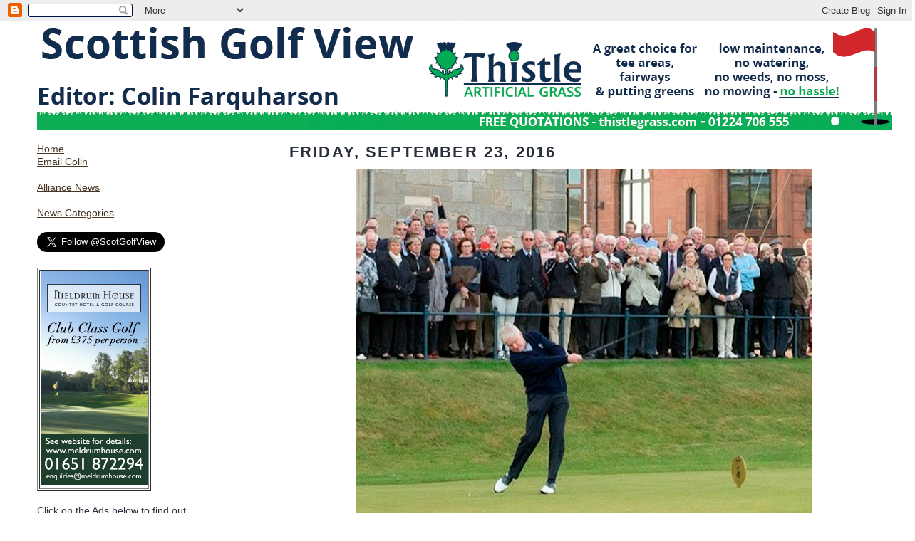

--- FILE ---
content_type: text/html; charset=UTF-8
request_url: https://www.scottishgolfview.com/2016/09/new-captain-keith-macintosh-drives-in-r.html
body_size: 10609
content:
<!DOCTYPE html PUBLIC "-//W3C//DTD XHTML 1.0 Strict//EN" "http://www.w3.org/TR/xhtml1/DTD/xhtml1-strict.dtd">

<html xmlns="http://www.w3.org/1999/xhtml" xml:lang="en" lang="en">
<head>
<title>Scottish Golf View - Golf News from Around the World</title>

<meta name="keywords" content="golf news, golf, news, Scottish Golf View, Scottish Golfview, scottishgolfview, scottishgolview.com, men, mens, lady, ladies, women, girl, boy, senior, veteran, european, junior, student, collegiate, golfer, amateur, professional, tournament, competition, results, scratch, handicap, championship, scotland, scottish" />  
<meta name="description" content="Scottish Golf View provides news of golf in Scotland, and news about Scottish golfers all over the world.  Editor, Colin Farquharson, and Webmaster, Gillian Kirkwood, are always looking for golf news to publish" />
<meta property="og:image" content="http://www.scottishgolfview.com/SGV-facebook.logo.jpg"/>


<script type="text/javascript">(function() { (function(){function b(g){this.t={};this.tick=function(h,m,f){var n=f!=void 0?f:(new Date).getTime();this.t[h]=[n,m];if(f==void 0)try{window.console.timeStamp("CSI/"+h)}catch(q){}};this.getStartTickTime=function(){return this.t.start[0]};this.tick("start",null,g)}var a;if(window.performance)var e=(a=window.performance.timing)&&a.responseStart;var p=e>0?new b(e):new b;window.jstiming={Timer:b,load:p};if(a){var c=a.navigationStart;c>0&&e>=c&&(window.jstiming.srt=e-c)}if(a){var d=window.jstiming.load;
c>0&&e>=c&&(d.tick("_wtsrt",void 0,c),d.tick("wtsrt_","_wtsrt",e),d.tick("tbsd_","wtsrt_"))}try{a=null,window.chrome&&window.chrome.csi&&(a=Math.floor(window.chrome.csi().pageT),d&&c>0&&(d.tick("_tbnd",void 0,window.chrome.csi().startE),d.tick("tbnd_","_tbnd",c))),a==null&&window.gtbExternal&&(a=window.gtbExternal.pageT()),a==null&&window.external&&(a=window.external.pageT,d&&c>0&&(d.tick("_tbnd",void 0,window.external.startE),d.tick("tbnd_","_tbnd",c))),a&&(window.jstiming.pt=a)}catch(g){}})();window.tickAboveFold=function(b){var a=0;if(b.offsetParent){do a+=b.offsetTop;while(b=b.offsetParent)}b=a;b<=750&&window.jstiming.load.tick("aft")};var k=!1;function l(){k||(k=!0,window.jstiming.load.tick("firstScrollTime"))}window.addEventListener?window.addEventListener("scroll",l,!1):window.attachEvent("onscroll",l);
 })();</script><script type="text/javascript">function a(){var b=window.location.href,c=b.split("?");switch(c.length){case 1:return b+"?m=1";case 2:return c[1].search("(^|&)m=")>=0?null:b+"&m=1";default:return null}}var d=navigator.userAgent;if(d.indexOf("Mobile")!=-1&&d.indexOf("WebKit")!=-1&&d.indexOf("iPad")==-1||d.indexOf("Opera Mini")!=-1||d.indexOf("IEMobile")!=-1){var e=a();e&&window.location.replace(e)};
</script><meta http-equiv="Content-Type" content="text/html; charset=UTF-8" />
<meta name="generator" content="Blogger" />
<link rel="icon" type="image/vnd.microsoft.icon" href="https://www.blogger.com/favicon.ico"/>
<link rel="alternate" type="application/atom+xml" title="Scottish Golf View - Golf News from Around the World - Atom" href="https://www.scottishgolfview.com/feeds/posts/default" />
<link rel="alternate" type="application/rss+xml" title="Scottish Golf View - Golf News from Around the World - RSS" href="https://www.scottishgolfview.com/feeds/posts/default?alt=rss" />
<link rel="service.post" type="application/atom+xml" title="Scottish Golf View - Golf News from Around the World - Atom" href="https://www.blogger.com/feeds/27757300/posts/default" />
<link rel="alternate" type="application/atom+xml" title="Scottish Golf View - Golf News from Around the World - Atom" href="https://www.scottishgolfview.com/feeds/1684778490900026843/comments/default" />
<link rel="stylesheet" type="text/css" href="https://www.blogger.com/static/v1/v-css/1601750677-blog_controls.css"/>
<link rel="stylesheet" type="text/css" href="https://www.blogger.com/dyn-css/authorization.css?targetBlogID=27757300&zx=c7e0fb06-14b2-4f1b-95cb-e6b3f711cc69"/>


<script language="Javascript" type="text/javascript">

adImages = new Array(
"http://www.scottishgolfview.com/images/Ads/advertising-rate-noclick.jpg",
"http://www.gilliankirkwood.co.uk/ercn86/2016/MeldrumHouse150x300px.jpg",
"http://www.gilliankirkwood.co.uk/ercn86/2016/Marcliffe2016.jpg",
"http://www.gilliankirkwood.co.uk/ercn86/2017/ShotScope.png"
)

adURL = new Array(
"http://files.scottishgolfview.com/Advertising.htm",
"http://www.meldrumhouse.com/",
"http://www.marcliffe.com/",
"http://www.shotscope.com"
)

thisAd = 0
imgCt = adImages.length

function rotate() {
  if (document.images) {
     thisAd++
     if (thisAd == imgCt) {
        thisAd = 0
        }
     document.adBanner.src=adImages[thisAd]
     setTimeout("rotate()",10*1000)
     }
   }

function newLocation() {
     document.location.href=adURL[thisAd]
     }

function toggleMenu(currMenu) {
   if (document.getElementById) {
       thisMenu = document.getElementById(currMenu).style
	   if (thisMenu.display=="block") {
              thisMenu.display="none"
		   }
		   else {
		         thisMenu.display="block"
		   }
		   return false
		}
		else {
		   return true
		}
    }		      

</script>

<style type="text/css">
body {
	margin:0;
	padding:0;
	font-family: Verdana, sans-serif;
	font-size: 90%;
	text-align:left;
	background-color:#FFFFFF;
	color:#29303B;
	line-height:1.3;
}

blockquote {
	font-style:italic;
	padding:0 32px;
	line-height:1.6;
	margin:0 0 .6em 0;
}

p {
	margin: 0;
	padding: 0;
	}

abbr, acronym {
	cursor:help;
	font-style:normal;
}
	
code {font:12px monospace;white-space:normal;color:#666;}

hr {display:none;}

img {border:0;}

/* Link styles */
a:link {color:#473624;text-decoration:underline;}
a:visited {color:#716E6C;text-decoration:underline;}
a:hover {color:#956839;text-decoration:underline;}
a:active {color:#956839;}


/* Layout
----------------------------------------------- */
@media all {
  #wrap {
            width:100%;
            margin:0 auto;
            padding:2px;
            text-align:center;
			    }
  #main-top {
            width:100%;
            height:5px;
            margin:0;
			padding:0;
            display:block;
			    }
  #main-bot {
            width:100%;
            height:5px;
            margin:0;
            padding:0;
            display:block;
    }
  #main-content {
            width:100%;
            margin:0;
            text-align:left;
            display:block;
			    }
  }
@media handheld {
  #wrap {
            width:100%;
    }
  #main-top {
            width:100%;
            background:#FFF3DB;
    }
  #main-bot {
            width:100%;
            background:#FFF3DB;
    }
  #main-content {
            width:100%;
            background:#FFF3DB;
    }
  }
#inner-wrap {
    padding:0 50px;
}
#blog-header {
    margin-bottom:6px;
}
#blog-header h1 {
	margin:0;
	padding:0 0 6px 0;
	font-size:225%;
	font-weight:normal;
	color:#612E00;
}
#blog-header h1 a:link {
	text-decoration:none;
}
#blog-header h1 a:visited {
	text-decoration:none;
	}
#blog-header h1 a:hover {
	border:0;
	text-decoration:none;
}
#blog-header p {
	margin:0;
	padding:0;
	font-style:italic;
	font-size:94%;
	line-height:1.5em;
}
div.clearer {
	clear:left;
	line-height:0;
	height:10px;
	margin-bottom:12px;
}

  #main {
			width:70%;
            float:right;
            padding:8px 0;
            margin:0;
    }
  #sidebar {
			width:20%;
            float:left;
            padding:8px 0;
            margin:0;
    }
  #rightsidebar {
            width:15%;
            float:right;
            padding:4px 0;
            margin:0;
    }
	
#footer {
	clear:both;
	bottom:10px;
	padding-top:10px;
}
#footer p {
	line-height:1.5em;
	font-family:Verdana, sans-serif;
	font-size:75%;
	color: #0000FF;
}

#advertisement {
padding:5px; float:right;
}

/* Typography :: Main entry
----------------------------------------------- */
h2.date-header {
	font-weight:normal;
	text-transform:uppercase;
	letter-spacing:.1em;
	font-size:150%;
	margin:0;
	padding:0;
}
.post {
	margin:8px 0 24px 0;
	line-height:1.5em;
}
h3.post-title {
	font-weight:normal;
	font-size:100%;
	color:#0000FF;
	margin:0;
	padding:0;
}
.post-body p {
	margin:0 0 .6em 0;
	}
.post-footer {
	font-family:Verdana, sans-serif;
	color:#211104;
	font-size:74%;
	border-bottom:1px solid #BFB186;
	padding-top:6px;
}
.post ul {
	margin:0;
	padding:0;
}
.post li {
	line-height:1.5em;
	list-style:none;
	background:url("//www.blogblog.com/scribe/list_icon.gif") no-repeat 0px .3em;
	vertical-align:top;
	padding: 0 0 .6em 17px;
	margin:0;
}


/* Typography :: Sidebar
----------------------------------------------- */
h2.sidebar-title {
	font-family:Verdana, sans-serif;
    font-weight:normal;
	font-size:120%;
	margin:0;
	padding:0;
	color:#211104;
    }

h2.sidebar-title img {
	margin-bottom:-4px;
	}
	
.menu {
     font-family:Verdana, sans-serif;
	 font-weight:normal;
	 font-size:90%;
	 color:#211104;
     display:none; 
     margin-left:5px;
	 }
	
#sidebar ul {
	font-family:Verdana, sans-serif;
	font-size:72%;
	margin:6px 0 12px 0;
	padding:0;
}
#sidebar ul li {
	list-style: none;
	padding-bottom:6px;
	margin:0;
}
#sidebar p {
	font-family:Verdana, sans-serif;
	font-size:50%;
	margin:0 0 .6em 0;
}

/* Comments
----------------------------------------------- */
#comments {}
#comments h4 {
  font-weight:normal;
	font-size:120%;
	color:#29303B;
	margin:0;
	padding:0;
	}
#comments-block {
  line-height:1.5em;
  }
.comment-poster {
	background:url("//www.blogblog.com/scribe/list_icon.gif") no-repeat 2px .35em;
	margin:.5em 0 0;
	padding:0 0 0 20px;
	font-weight:bold;
}
.comment-body {
	margin:0;
	padding:0 0 0 20px;
}
.comment-body p {
	font-size:100%;
	margin:0 0 .2em 0;
}
.comment-timestamp {
	font-family:Verdana, sans-serif;
	color:#29303B;
	font-size:74%;
	margin:0 0 10px;
	padding:0 0 .75em 20px;
}
.comment-timestamp a:link {
	color:#473624;
	text-decoration:underline;
}
.comment-timestamp a:visited {
	color:#716E6C;
	text-decoration:underline;
}
.comment-timestamp a:hover {
	color:#956839;
	text-decoration:underline;
}
.comment-timestamp a:active {
	color:#956839;
	text-decoration:none;
}
.deleted-comment {
  font-style:italic;
  color:gray;
  }
.comment-link {
  margin-left:.6em;
  }
	
/* Profile
----------------------------------------------- */
#profile-container {
	margin-top:12px;
	padding-top:12px;
	height:auto;
	background:url("//www.blogblog.com/scribe/divider.gif") no-repeat top left;

}
.profile-datablock {
	margin:0 0 4px 0;
}
.profile-data {
	display:inline;
	margin:0;
	padding:0 8px 0 0;
	text-transform:uppercase;
	letter-spacing:.1em;
	font-size:90%;
	color:#211104;
}
.profile-img {display:inline;}
.profile-img img {
	float:left;
	margin:0 8px 0 0;
	border:1px solid #A2907D;
	padding:2px;
  }
.profile-textblock {
	font-family:Verdana, sans-serif;font-size:86%;margin:0;padding:0;
}
.profile-link {
	margin-top:5px;
	font-family:Verdana,sans-serif;
	font-size:86%;
}

/* Post photos
----------------------------------------------- */
img.post-photo {
	border:1px solid #A2907D;
	padding:4px;
}

/* Styles added by GGK
----------------------------------------------*/
.style6 {font-size: 60px; color: #ffccff; font-weight: bold; line-height: 100%;}
.style7 {font-size: 16px; font-weight: bold; color: #cc99ff; line-height:80%;}
.style8 {font-size: 16px; font-weight: bold; color: #ffffff; line-height:80%;}
.style9 {font-size: 36px; color: #FFFFFF;}
.style10 {font-size: 24px;	color: #FFFFFF;}
.style16 {font-size: 14px; color: #000000; line-height: 90%;}
.style17 {font-size: 24px; color: #FF0000;}
.style18 {color: #FF0000}
.style21 {color: #0000FF}

</style>


<meta name='google-adsense-platform-account' content='ca-host-pub-1556223355139109'/>
<meta name='google-adsense-platform-domain' content='blogspot.com'/>
<!-- --><style type="text/css">@import url(//www.blogger.com/static/v1/v-css/navbar/3334278262-classic.css);
div.b-mobile {display:none;}
</style>

</head>

<body  onload="rotate()"><script type="text/javascript">
    function setAttributeOnload(object, attribute, val) {
      if(window.addEventListener) {
        window.addEventListener('load',
          function(){ object[attribute] = val; }, false);
      } else {
        window.attachEvent('onload', function(){ object[attribute] = val; });
      }
    }
  </script>
<div id="navbar-iframe-container"></div>
<script type="text/javascript" src="https://apis.google.com/js/platform.js"></script>
<script type="text/javascript">
      gapi.load("gapi.iframes:gapi.iframes.style.bubble", function() {
        if (gapi.iframes && gapi.iframes.getContext) {
          gapi.iframes.getContext().openChild({
              url: 'https://www.blogger.com/navbar/27757300?origin\x3dhttps://www.scottishgolfview.com',
              where: document.getElementById("navbar-iframe-container"),
              id: "navbar-iframe"
          });
        }
      });
    </script>

<div id="wrap">
<div id="main-content">
<div id="inner-wrap">
		  
<!-- Blog Header -->

<div id="blog-header">
<img src="https://lh3.googleusercontent.com/blogger_img_proxy/AEn0k_ta-CKYNE0ykQLzahX5ovOp6UO91EeUt6VP6RNT87pkOOPESeWn8s1Q6HHhy9YcGfSd6ZyLrZKK5n_68zxGMbl3xfCyJ-45UYMOGiurx1nrrPYPZHdEoSukyrVGl_GHLMYy2X1oTNmn2wdn=s0-d">
</div>
		
<!-- Begin #sidebar :: left column :: blog archives, links -->
<div id="sidebar">

<a href="http://www.scottishgolfview.com">Home</a><br />
<a href="mailto:Colin@scottishgolfview.com">Email Colin</a><br />

<br />
<a href="http://sgvalliances.blogspot.co.uk/">Alliance News</a><br />
<br />


<a href="http://www.scottishgolfview.com/page1.htm" onclick="return toggleMenu('menu1')">News Categories</a>
<span class="menu" id="menu1">
&nbsp;&nbsp;&nbsp;  <a href="http://www.scottishgolfview.com">Home</a><br />
&nbsp;&nbsp;&nbsp;  <a href="http://www.scottishgolfview.com/search/label/Alliance">Alliance</a><br />
&nbsp;&nbsp;&nbsp;  <a href="http://www.scottishgolfview.com/search/label/ALPS TOUR">Alps Tour</a><br />
&nbsp;&nbsp;&nbsp;  <a href="http://www.scottishgolfview.com/search/label/Amateur Ladies">Amateur Ladies</a><br />
&nbsp;&nbsp;&nbsp;  <a href="http://www.scottishgolfview.com/search/label/Amateur Men">Amateur Men</a><br />
&nbsp;&nbsp;&nbsp;  <a href="http://www.scottishgolfview.com/search/label/Area and County News">Area&County News</a><br />
&nbsp;&nbsp;&nbsp;  <a href="http://www.scottishgolfview.com/search/label/ASIAN TOUR">Asian Tour</a><br />
&nbsp;&nbsp;&nbsp;  <a href="http://www.scottishgolfview.com/search/label/Boys">Boys</a><br />
&nbsp;&nbsp;&nbsp;  <a href="http://www.scottishgolfview.com/search/label/CHALLENGE TOUR">Challenge Tour</a><br />
&nbsp;&nbsp;&nbsp;  <a href="http://www.scottishgolfview.com/search/label/clubgolf">Clubgolf</a><br />
&nbsp;&nbsp;&nbsp;  <a href="http://www.scottishgolfview.com/search/label/DONALD TRUMP">Donald Trump</a><br />
&nbsp;&nbsp;&nbsp;  <a href="http://www.scottishgolfview.com/search/label/EUROPEAN TOUR">European Tour</a><br />
&nbsp;&nbsp;&nbsp;  <a href="http://www.scottishgolfview.com/search/label/EUROPRO TOUR">EuroPro Tour</a><br />
&nbsp;&nbsp;&nbsp;  <a href="http://www.scottishgolfview.com/search/label/Girls">Girls</a><br />
&nbsp;&nbsp;&nbsp;  <a href="http://www.scottishgolfview.com/search/label/Global Golf Post">Global Golf Post</a><br />
&nbsp;&nbsp;&nbsp;  <a href="http://www.scottishgolfview.com/search/label/Golf books">Golf Books</a><br />
&nbsp;&nbsp;&nbsp;  <a href="http://www.scottishgolfview.com/search/label/Golf Development">Golf Development</a><br />
&nbsp;&nbsp;&nbsp;  <a href="http://www.scottishgolfview.com/search/label/GOLF NEWS">Golf News</a><br />
&nbsp;&nbsp;&nbsp;  <a href="http://www.scottishgolfview.com/search/label/Golf products">Golf Products</a><br />
&nbsp;&nbsp;&nbsp;  <a href="http://www.scottishgolfview.com/search/label/HOOTERS TOUR">Hooters Tour</a><br />
&nbsp;&nbsp;&nbsp;  <a href="http://www.scottishgolfview.com/search/label/NATIONWIDE TOUR">Nationwide Tour</a><br />
&nbsp;&nbsp;&nbsp;  <a href="http://www.scottishgolfview.com/search/label/NEW COURSES">New Courses</a><br />
&nbsp;&nbsp;&nbsp;  <a href="http://www.scottishgolfview.com/search/label/OBITUARY">Obituary</a><br />
&nbsp;&nbsp;&nbsp;  <a href="http://www.scottishgolfview.com/search/label/OPEN CHAMPIONSHIP">Open Championship</a><br />
&nbsp;&nbsp;&nbsp;  <a href="http://www.scottishgolfview.com/search/label/PRO GOLF">Pro Golf</a><br />
&nbsp;&nbsp;&nbsp;  <a href="http://www.scottishgolfview.com/search/label/Pro Ladies">Pro Ladies</a><br />
&nbsp;&nbsp;&nbsp;  <a href="http://www.scottishgolfview.com/search/label/Pro Men">Pro Men</a><br />
&nbsp;&nbsp;&nbsp;  <a href="http://www.scottishgolfview.com/search/label/Pro seniors">Pro Seniors</a><br />
&nbsp;&nbsp;&nbsp;  <a href="http://www.scottishgolfview.com/search/label/R and A NEWS">R&A News</a><br />
&nbsp;&nbsp;&nbsp;  <a href="http://www.scottishgolfview.com/search/label/Renton Laidlaw">Renton Laidlaw</a><br />
&nbsp;&nbsp;&nbsp;  <a href="http://www.scottishgolfview.com/search/label/RYDER CUP">Ryder Cup</a><br />
&nbsp;&nbsp;&nbsp;  <a href="http://www.scottishgolfview.com/search/label/Schools">Schools</a><br />
&nbsp;&nbsp;&nbsp;  <a href="http://www.scottishgolfview.com/search/label/SENIORS FESTIVAL">Seniors Festival</a><br />
&nbsp;&nbsp;&nbsp;  <a href="http://www.scottishgolfview.com/search/label/Senior men">Senior Men</a><br />
&nbsp;&nbsp;&nbsp;  <a href="http://www.scottishgolfview.com/search/label/SENIOR PROS">Senior Pros</a><br />
&nbsp;&nbsp;&nbsp;  <a href="http://www.scottishgolfview.com/search/label/Senior women">Senior Women</a><br />
&nbsp;&nbsp;&nbsp;  <a href="http://www.scottishgolfview.com/search/label/SGU">SGU</a><br />
&nbsp;&nbsp;&nbsp;  <a href="http://www.scottishgolfview.com/search/label/SLGA">SLGA</a><br />
&nbsp;&nbsp;&nbsp;  <a href="http://www.scottishgolfview.com/search/label/Student Golf">Student Golf</a><br />
&nbsp;&nbsp;&nbsp;  <a href="http://www.scottishgolfview.com/search/label/Tartan Tour">Tartan Tour</a><br />
&nbsp;&nbsp;&nbsp;  <a href="http://www.scottishgolfview.com/search/label/THE WAY THEY WERE">The Way we were</a><br />
&nbsp;&nbsp;&nbsp;  <a href="http://www.scottishgolfview.com/search/label/US MASTERS">US Masters</a><br />
&nbsp;&nbsp;&nbsp;  <a href="http://www.scottishgolfview.com/search/label/US OPEN">US Open</a><br />
&nbsp;&nbsp;&nbsp;  <a href="http://www.scottishgolfview.com/search/label/US PGA TOUR">US PGA Tour</a><br />
&nbsp;&nbsp;&nbsp;  <a href="http://www.scottishgolfview.com/search/label/US PRO TOUR">US Pro Tour</a><br />
&nbsp;&nbsp;&nbsp;  <a href="http://www.scottishgolfview.com/search/label/VIEWERS' COMMENTS">Viewers' Comments</a><br />
&nbsp;&nbsp;&nbsp;  <a href="http://www.scottishgolfview.com/search/label/WAGR">WAGR</a><br />
&nbsp;&nbsp;&nbsp;  <a href="http://www.scottishgolfview.com/search/label/WALKER CUP">Walker Cup</a><br />
&nbsp;&nbsp;&nbsp;  <a href="http://www.scottishgolfview.com/search/label/Website message">Website Message</a><br />
&nbsp;&nbsp;&nbsp;  <a href="http://www.scottishgolfview.com/search/label/WHERE ARE THEY NOW">Where are they now</a><br />
&nbsp;&nbsp;&nbsp;  <a href="http://www.scottishgolfview.com/search/label/WHERE NOT TO GO">Where not to go</a><br />
&nbsp;&nbsp;&nbsp;  <a href="http://www.scottishgolfview.com/search/label/WHERE TO GO">Where to go</a><br />
&nbsp;&nbsp;&nbsp;  <a href="http://www.scottishgolfview.com/search/label/XLTEC TOUR">XLTEC Tour</a><br />
&nbsp;&nbsp;&nbsp;  <a href="http://www.scottishgolfview.com/search/label/Youths">Youths</a><br />
</span>
<br />
<br />

<a href="https://twitter.com/ScotGolfView" class="twitter-follow-button" data-show-count="false" data-size="large">Follow @ScotGolfView</a>
<script>!function(d,s,id){var js,fjs=d.getElementsByTagName(s)[0],p=/^http:/.test(d.location)?'http':'https';if(!d.getElementById(id)){js=d.createElement(s);js.id=id;js.src=p+'://platform.twitter.com/widgets.js';fjs.parentNode.insertBefore(js,fjs);}}(document, 'script', 'twitter-wjs');</script>
<br/>

<!-- AddThis Follow BEGIN -->
<div class="addthis_toolbox addthis_32x32_style addthis_default_style">
<a class="addthis_button_facebook_follow" addthis:userid="ScottishGolfView"></a>
<a class="addthis_button_twitter_follow" addthis:userid="scotgolfview"></a>
</div>
<script type="text/javascript" src="//s7.addthis.com/js/300/addthis_widget.js#pubid=ra-536cba540c5e325c"></script>
<!-- AddThis Follow END -->
<br/>

<table border="1">
     <tr>
           <td><a href="javascript:newLocation()" target="ad" rel="nofollow"><img src="https://lh3.googleusercontent.com/blogger_img_proxy/AEn0k_ujuzCRhwfxfe8ilMyUvm12I391rxrur6bSTQsA-JRpayHahp7RturN7ZizplX-UpRHB_h-mdk_eFx_TfPMjjzNdfX_sO3HRYeIE13swMwhyddcgVv55H7bDftVYLXbV6eW8NXAmz2J-bvL=s0-d" width="150" name="adBanner" alt="advertisement"></a></td>
     </tr>
</table>
<br />

Click on the Ads below to find out more information
<p>&nbsp;</p>


<table width="150" border="1">
              <tr>
                <td><a href="http://www.meldrumhouse.com"><img src="https://lh3.googleusercontent.com/blogger_img_proxy/AEn0k_sw1q-MqNRKxTW80MiXBoe73VrtVRfRjZhDPyyqw_aw5JJ1A8p_7lQC1Db4I5x2Aevdtjj1CjtVHGtoyQj2Cm586s3p9vPy1o_b9DXpwgagBNhuvhF5xiVLzbAWeuBr0dIS-t5IIe-DYIs=s0-d" alt="Click here to go to the Meldrum House website"></a></td>
              </tr>
            </table>
            <br />

<table width="150" border="1">
              <tr>
                <td><a href="http://www.marcliffe.com"><img src="https://lh3.googleusercontent.com/blogger_img_proxy/AEn0k_t-jEy10UnNnqnoUcfi4W9ebzOq8ADDfKDdUvE8qYQgdI0yBW6j6xdg5vXd5Ls3IBXDQYWuiGYFHf6O8IQ08Wa9t-kHL0Ymw7kOS3bG-9gdQz1pZIjxcTCV3xyuYlO0B9I=s0-d" alt="Click here to go to the Marcliffe Hotel Ad"></a></td>
              </tr>
            </table>
            <br />

<table width="150" border="1">
              <tr>
                <td><a href="http://www.shotscope.com"><img src="https://lh3.googleusercontent.com/blogger_img_proxy/AEn0k_sjvtL1zy68sesGAH1SS28MuqnIPGB5-ID9Lc4c9SkyokU75BleM83k3FPBpZaS3WhGwM__bwsoiHgKfOLz9RPvWQy3mrAi4B57jNMjYBrBa2ky8fsNB8e6y4WPgfM=s0-d" alt="Click here to go to the ShotScope Ad"></a></td>
              </tr>
            </table>
            <br />

                      
<br />  


            
<br />				

<a href="http://www.randa.org/wagr"><img src="https://lh3.googleusercontent.com/blogger_img_proxy/AEn0k_vew687Qmd5ncTS1PZKLGGi0JsUxu5G2vCoaBzIjEgIgyXTF9p8lCEzqWmyYrMbUSf6GC54o3W6YXw7lCXoN0g7QOAKiqJAH_Kz2tzL51cLc5ink-Y7fsPbHXOheg=s0-d"></a>
<br /> 

<br /> 



<a href="http://files.scottishgolfview.com/Advertising.htm">Read about ScottishGolfView and how to advertise on our sites</a><br />
<br />
<font color="red">Please tell our advertisers that you read about them on scottishgolfview.com</font>
<br />
<br />


<b>Recent Posts</b>
					
<ul id="recently">

<li><a href="http://www.scottishgolfview.com/2016/09/scots-slip-on-day-2-in-mexico.html">Scots slip on Day 2 in Mexico</a></li>

<li><a href="http://www.scottishgolfview.com/2016/09/sim-10-shots-behind-south-pacific-open.html">&nbsp;Michael Sim 10 shots behind South Pacific Open le...</a></li>

<li><a href="http://www.scottishgolfview.com/2016/09/carnoustie-junior-open-on-wednesday.html">Carnoustie Junior Open on Wednesday, October 12
&nbsp;T...</a></li>

<li><a href="http://www.scottishgolfview.com/2016/09/hutton-and-brown-tieed-with-67s-at.html">

Hutton and Brown tied with 67s at Alyth 



Down...</a></li>

<li><a href="http://www.scottishgolfview.com/2016/09/for-womens-golf-switch-over-to-www.html">FOR WOMEN&#39;S GOLF, switch over to www.kirkwoodgolf....</a></li>

<li><a href="http://www.scottishgolfview.com/2016/09/fife-golfing-association-2016-boys.html">FIFE GOLFING ASSOCIATION




2016 BOYS&rsquo; ORDER OF M...</a></li>

<li><a href="http://www.scottishgolfview.com/2016/09/only-four-scots-make-cut-on-europro.html">
Only four Scots make the cut on EuroPro Tour 



...</a></li>

<li><a href="http://www.scottishgolfview.com/2016/09/scots-beat-irish-to-avoid-wooden-spoon.html">England clinch title with crushing victory over Wales</a></li>

<li><a href="http://www.scottishgolfview.com/2016/09/nairn-start-northern-counties-cup.html">
Nairn start Northern Counties Cup defence with bi...</a></li>

<li><a href="http://www.scottishgolfview.com/2016/09/stirlingshire-win-scottish-seniors.html">Stirlingshire win Scottish Seniors&#39; Inter-area tea...</a></li>

</ul>

<br />
<br />



<br />
<br />		
			
					
<a href="//www.blogger.com/" title="Powered by Blogger"><img src="https://lh3.googleusercontent.com/blogger_img_proxy/AEn0k_vYI1hlgN_Rv_qdeRAOc1-lgRNqexV2OZIrmN63W531_PRB1TnjTI-OezSL4b1Nz1R4IrC3p7zywqenejsEceK_Mvchr0CL8dvso2bEbjHr=s0-d" alt="Powered by Blogger"></a>
<br />
<br />



		
</div>


<!-- Begin #main :: right column :: blog entry content -->

<div id="main">

	


                          <h2 class="date-header"><strong>Friday, September 23, 2016</strong></h2>
                       
						 
					  <!-- Begin .post -->
					  
                     <div class="post"><a name="1684778490900026843"></a>
		       
		 
			
						 
						<div class="post-body">
						
						  <p><div style="clear:both;"></div><div class="separator" style="clear: both; text-align: center;">
<a href="https://blogger.googleusercontent.com/img/b/R29vZ2xl/AVvXsEicfjLBPcByBVkb2y1CHj70nbZkBrEZ_TFBg5tR0gsexTetWeD6kmoaP952ZlXBAsSJdQxnvvCJgMUiS712CgC7VJ5U5DyrVyyeXAaYg4Z9CNLUEm5WxouM-qBn-AkU1SFaXqdO/s1600/Keith+Macintosh+Drives+In+R+and+A+Sept+2016.jpg" imageanchor="1" style="margin-left: 1em; margin-right: 1em;"><img border="0" height="490" src="https://blogger.googleusercontent.com/img/b/R29vZ2xl/AVvXsEicfjLBPcByBVkb2y1CHj70nbZkBrEZ_TFBg5tR0gsexTetWeD6kmoaP952ZlXBAsSJdQxnvvCJgMUiS712CgC7VJ5U5DyrVyyeXAaYg4Z9CNLUEm5WxouM-qBn-AkU1SFaXqdO/s640/Keith+Macintosh+Drives+In+R+and+A+Sept+2016.jpg" width="640" /></a></div>
<div id="yui_3_16_0_ym19_1_1474629467714_6301" style="clear: right; float: right; margin-bottom: 1em; margin-left: 1em;">
<img height="132" id="yui_3_16_0_ym19_1_1474629467714_10121" src="https://eu.vocuspr.com/Publish/522734/vcsPRAsset_522734_64371_1e1217f0-4bfb-450b-aae8-a5634513592e_0.jpg" width="80" /></div>
<span id="yiv7988186065" style="font-family: &quot;arial&quot; , &quot;helvetica&quot; , sans-serif; font-size: 10pt;">

</span><br />
<div id="yui_3_16_0_ym19_1_1474629467714_6339">
<span id="yiv7988186065" style="font-family: &quot;arial&quot; , &quot;helvetica&quot; , sans-serif; font-size: 10pt;"><br /></span></div>
<span id="yiv7988186065" style="font-family: &quot;arial&quot; , &quot;helvetica&quot; , sans-serif; font-size: 10pt;">
<div id="yui_3_16_0_ym19_1_1474629467714_6339">
<span style="font-size: x-large;"><span id="yui_3_16_0_ym19_1_1474629467714_10124"><span id="yui_3_16_0_ym19_1_1474629467714_10123" style="font-family: &quot;times new roman&quot; , &quot;times&quot; , serif;"><b id="yui_3_16_0_ym19_1_1474629467714_10122"><span style="color: blue;">New captain Keith Macintosh drives in</span>&nbsp;</b></span></span></span></div>
<div id="yui_3_16_0_ym19_1_1474629467714_6339">
<span id="yui_3_16_0_ym19_1_1474629467714_10124" style="font-size: 18px;"><span id="yui_3_16_0_ym19_1_1474629467714_10123" style="font-family: &quot;times new roman&quot; , &quot;times&quot; , serif;"><b id="yui_3_16_0_ym19_1_1474629467714_10122"><br /></b></span></span></div>
<div id="yui_3_16_0_ym19_1_1474629467714_6340">
<b><span id="yui_3_16_0_ym19_1_1474629467714_10120" style="font-family: &quot;times new roman&quot; , &quot;times&quot; , serif;">R and A NEWS RELEASE</span></b></div>
<div id="yui_3_16_0_ym19_1_1474629467714_6345">
<span id="yui_3_16_0_ym19_1_1474629467714_10116" style="font-family: &quot;times new roman&quot; , &quot;times&quot; , serif;"><span style="font-size: large;"><i>St Andrews</i>:
 The traditional driving-in ceremony for the new Captain of The Royal 
and Ancient Golf Club of St Andrews took place on the <span style="font-family: &quot;times new roman&quot; , &quot;times&quot; , serif;">first </span>tee of the Old
 Course today</span>.</span></div>
<span style="font-family: &quot;times new roman&quot; , &quot;times&quot; , serif;">Keith 
Macintosh began his year in office with a drive at precisely 8am as a 
cannon fired alongside the tee. A large crowd of onlookers gathered to 
watch the ceremony along with a number of Past Captains of the Club.</span><br />


<span style="font-family: &quot;times new roman&quot; , &quot;times&quot; , serif;">As Captain, 
Mr Macintosh will represent The R&amp;A and support its work in 
developing golf around the world. He will attend R&amp;A championships 
in the professional and amateur games and assume an ambassadorial role 
for the Club.&nbsp;&nbsp;&nbsp;&nbsp;&nbsp;</span><br />


<span style="font-family: &quot;times new roman&quot; , &quot;times&quot; , serif;">After 
hitting his tee shot, Mr Macintosh said, “I was a little more relaxed on
 the driving range than I was there. I was a bit quicker there but I 
won’t tell anyone where I was aiming.</span><br />


<div id="yui_3_16_0_ym19_1_1474629467714_10115">
<span id="yui_3_16_0_ym19_1_1474629467714_10114" style="font-family: &quot;times new roman&quot; , &quot;times&quot; , serif;">“When
 you look around at all the distinguished past Captains it makes you 
feel pretty intimidated and humble really. I am very much looking 
forward to serving as Captain and representing the Club.”</span></div>
<span style="font-family: &quot;times new roman&quot; , &quot;times&quot; , serif;">A 
distinguished amateur golfer, Mr Macintosh won the Scottish Amateur 
Championship at Prestwick in 1979 and the Belgian Open Amateur 
Championship the following year. The former Scotland international was 
also a member of the Great Britain and Ireland St Andrews Trophy team 
that defeated the Continent of Europe 19 ½ - 10 ½ at Royal St George’s 
in 1980.</span><br />


<div id="yui_3_16_0_ym19_1_1474629467714_10113">
<span id="yui_3_16_0_ym19_1_1474629467714_10112" style="font-family: &quot;times new roman&quot; , &quot;times&quot; , serif;">Mr
 Macintosh has served on the Amateur Status and Finance Committees of 
The R&amp;A. He has been a Member of The Royal and Ancient Golf Club 
since 1994 and, in 1999, won the Royal Medal, the Club’s principal 
scratch medal prize at its Autumn Meeting. He is an Honorary Member of 
Cardross Golf Club and was Chairman of Prestwick Golf Club in 2014/15. 
He plays to a handicap of 3.</span></div>
<div id="yui_3_16_0_ym19_1_1474629467714_10111">
<span id="yui_3_16_0_ym19_1_1474629467714_10110" style="font-family: &quot;times new roman&quot; , &quot;times&quot; , serif;">Born
 in Cardross, in Argyll, Scotland in 1949, Mr Macintosh studied law at 
Glasgow University before serving his legal apprenticeship in Glasgow 
and becoming a solicitor at a practice in Dumbarton. In 1987, he was 
appointed Company Secretary of Clydesdale Bank PLC. After nine years in 
the role he returned to practising law as a Partner in practices in 
Glasgow and then Dumbarton and Helensburgh. He retired in 2009.</span></div>
<div id="yui_3_16_0_ym19_1_1474629467714_10098">
<span id="yui_3_16_0_ym19_1_1474629467714_10109" style="font-family: &quot;times new roman&quot; , &quot;times&quot; , serif;">Residing in Helensburgh, Mr Macintosh lives with his wife Diana and has two sons, Stewart and Scott.</span></div>
<div id="yui_3_16_0_ym19_1_1474629467714_10100">
<span id="yui_3_16_0_ym19_1_1474629467714_10099" style="font-family: &quot;times new roman&quot; , &quot;times&quot; , serif;">In
 the past, the Club Captaincy was bestowed on the winner of the annual 
Challenge for the Silver Club but by the early 19th&nbsp;Century the 
Captaincy had become an elected office.</span></div>
<div id="yui_3_16_0_ym19_1_1474629467714_10102">
<span id="yui_3_16_0_ym19_1_1474629467714_10101" style="font-family: &quot;times new roman&quot; , &quot;times&quot; , serif;">Part
 of the tradition is that a gold sovereign is paid by the new Captain to
 buy his golf ball back from the caddie who retrieves and returns it. 
Experienced caddie John Boyne returned the Captain’s ball for the first 
time in his 15th season on the links. “I’m relieved because I can’t run 
any more. I’m getting older and older and I was thinking this moment was
 disappearing. Since 2002, I’ve been watching the ball going down my 
right side, or left side, and never actually into my arms so I’m 
delighted for a change.”</span></div>
</span><div style="clear:both; padding-bottom:0.25em"></div><p class="blogger-labels">Labels: <a rel='tag' href="http://www.scottishgolfview.com/search/label/R%20and%20A%20NEWS">R and A NEWS</a></p></p>

						</div>
						
     <p class="post-footer">posted by Colin | 
            <a href="http://www.scottishgolfview.com/2016/09/new-captain-keith-macintosh-drives-in-r.html" title="permanent link"> See story on its own page </a> | Friday, September 23, 2016
       
       <span class="item-control blog-admin pid-1031583820"><a style="border:none;" href="https://www.blogger.com/post-edit.g?blogID=27757300&postID=1684778490900026843&from=pencil" title="Edit Post"><img class="icon-action" alt="" src="https://resources.blogblog.com/img/icon18_edit_allbkg.gif" height="18" width="18"></a></span> 
     </p>
					  
					  </div>
					  <!-- End .post -->
					  
					   <!-- Begin #comments -->
 					

  					<div id="comments">

					<a name="comments"></a>
    
                     <h4>0 Comments:</h4>
						
						<dl id="comments-block">
                        
						</dl>
	
	<p class="comment-timestamp">
    <a class="comment-link" href="https://www.blogger.com/comment/fullpage/post/27757300/1684778490900026843">Post a Comment</a>
    </p>
  
  	    
    


	
	<p class="comment-timestamp">
	<a href="http://www.scottishgolfview.com/">&lt;&lt; Home</a>
    </p>
    </div>


					  <!-- End #comments -->


					
<p>Copyright &copy; Colin Farquharson</p> 

<p>If you can't find what you are looking for.... please check the <a href="#archive">Archive List</a> or search this site with Google

<form action="http://www.google.com/cse" id="cse-search-box">
  <div>
    <input type="hidden" name="cx" value="000556953876577627615:_lmwjo1qut4" />
    <input type="hidden" name="ie" value="UTF-8" />
    <input type="text" name="q" size="20" />
    <input type="submit" name="sa" value="Search" />
  </div>
</form>
<script type="text/javascript" src="//www.google.com/coop/cse/brand?form=cse-search-box&amp;lang=en"></script>
</p>



			



				</div>
		  
		  	
		  	<!-- Begin #footer :: bottom area -->
		  	<div id="footer">
		  		

		  	</div>
		 
		</div>
		
		</div>
		<!-- End #main-content -->
		
		
		<!-- Bottom Paper Graphic -->
		<div id="main-bot"></div>
	
</div>
<script src="//www.google-analytics.com/urchin.js" type="text/javascript">
</script>
<script type="text/javascript">
_uacct = "UA-2445374-1";
urchinTracker();
</script>

</body>

</html>